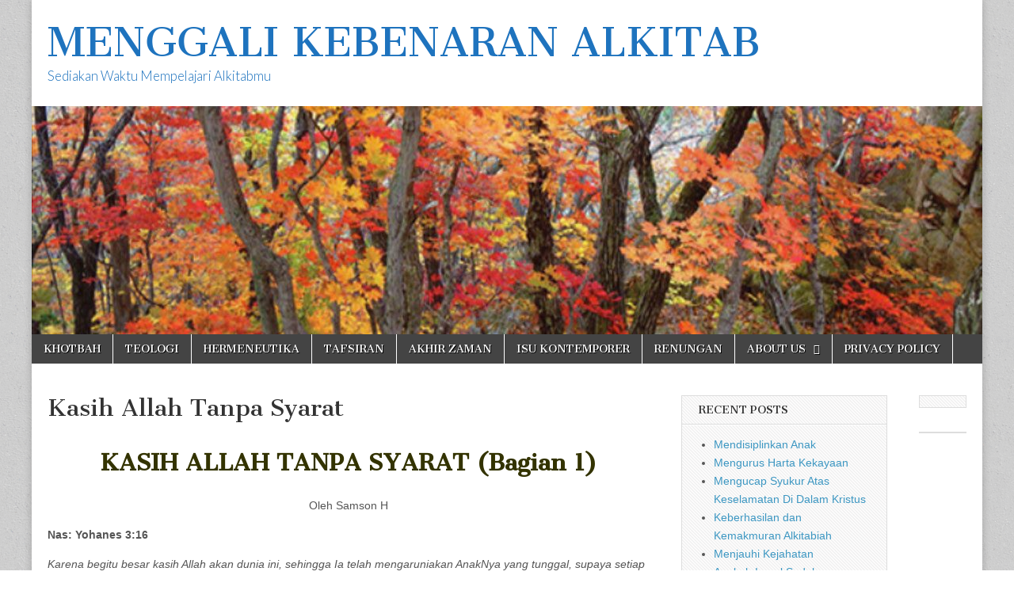

--- FILE ---
content_type: text/html; charset=UTF-8
request_url: http://covenantpremillennialism.com/kasih-allah-tanpa-syarat/
body_size: 12399
content:
<!DOCTYPE html>
<html dir="ltr" lang="en-US" prefix="og: https://ogp.me/ns#">
<head>
	<meta charset="UTF-8" />
	<meta name="viewport" content="width=device-width, initial-scale=1.0" />
	<link rel="profile" href="http://gmpg.org/xfn/11" />
	<link rel="pingback" href="http://covenantpremillennialism.com/xmlrpc.php" />
	<title>KASIH ALLAH TANPA SYARAT | MENGGALI KEBENARAN ALKITAB</title>

		<!-- All in One SEO 4.7.9.1 - aioseo.com -->
	<meta name="description" content="Seberapa besarkah kasih Allah bagi manusia? Temukan jawabannya di sini" />
	<meta name="robots" content="max-image-preview:large" />
	<meta name="author" content="admin"/>
	<link rel="canonical" href="http://covenantpremillennialism.com/kasih-allah-tanpa-syarat/" />
	<meta name="generator" content="All in One SEO (AIOSEO) 4.7.9.1" />
		<meta property="og:locale" content="en_US" />
		<meta property="og:site_name" content="MENGGALI KEBENARAN ALKITAB | Sediakan Waktu Mempelajari Alkitabmu" />
		<meta property="og:type" content="article" />
		<meta property="og:title" content="KASIH ALLAH TANPA SYARAT | MENGGALI KEBENARAN ALKITAB" />
		<meta property="og:description" content="Seberapa besarkah kasih Allah bagi manusia? Temukan jawabannya di sini" />
		<meta property="og:url" content="http://covenantpremillennialism.com/kasih-allah-tanpa-syarat/" />
		<meta property="article:published_time" content="2017-09-30T06:26:39+00:00" />
		<meta property="article:modified_time" content="2022-01-26T05:20:57+00:00" />
		<meta name="twitter:card" content="summary" />
		<meta name="twitter:title" content="KASIH ALLAH TANPA SYARAT | MENGGALI KEBENARAN ALKITAB" />
		<meta name="twitter:description" content="Seberapa besarkah kasih Allah bagi manusia? Temukan jawabannya di sini" />
		<script type="application/ld+json" class="aioseo-schema">
			{"@context":"https:\/\/schema.org","@graph":[{"@type":"Article","@id":"http:\/\/covenantpremillennialism.com\/kasih-allah-tanpa-syarat\/#article","name":"KASIH ALLAH TANPA SYARAT | MENGGALI KEBENARAN ALKITAB","headline":"Kasih Allah Tanpa Syarat","author":{"@id":"http:\/\/covenantpremillennialism.com\/author\/admin\/#author"},"publisher":{"@id":"http:\/\/covenantpremillennialism.com\/#organization"},"datePublished":"2017-09-30T06:26:39+00:00","dateModified":"2022-01-26T05:20:57+00:00","inLanguage":"en-US","mainEntityOfPage":{"@id":"http:\/\/covenantpremillennialism.com\/kasih-allah-tanpa-syarat\/#webpage"},"isPartOf":{"@id":"http:\/\/covenantpremillennialism.com\/kasih-allah-tanpa-syarat\/#webpage"},"articleSection":"RENUNGAN HARIAN, Allah mengasihi dunia, Allah mengasihi orang berdosa, begitu besar kasih Allah, bertobatlah dari dosa, datanglah kepada Yesus, janji-janji Allah, kasih Allah, kasih Allah tanpa syarat, kasih besar Allah, kasih tanpa syarat, kasih Tuhan, membenci dosa, mengasihi Kristus, mengasihi Tuhan, nubuat kedatangan Yesus ke dunia, tinggalkanlah kejahatanmu, Yesus mati di kayu salib"},{"@type":"BreadcrumbList","@id":"http:\/\/covenantpremillennialism.com\/kasih-allah-tanpa-syarat\/#breadcrumblist","itemListElement":[{"@type":"ListItem","@id":"http:\/\/covenantpremillennialism.com\/#listItem","position":1,"name":"Home","item":"http:\/\/covenantpremillennialism.com\/","nextItem":{"@type":"ListItem","@id":"http:\/\/covenantpremillennialism.com\/kasih-allah-tanpa-syarat\/#listItem","name":"Kasih Allah Tanpa Syarat"}},{"@type":"ListItem","@id":"http:\/\/covenantpremillennialism.com\/kasih-allah-tanpa-syarat\/#listItem","position":2,"name":"Kasih Allah Tanpa Syarat","previousItem":{"@type":"ListItem","@id":"http:\/\/covenantpremillennialism.com\/#listItem","name":"Home"}}]},{"@type":"Organization","@id":"http:\/\/covenantpremillennialism.com\/#organization","name":"MENGGALI KEBENARAN ALKITAB","description":"Sediakan Waktu Mempelajari Alkitabmu","url":"http:\/\/covenantpremillennialism.com\/"},{"@type":"Person","@id":"http:\/\/covenantpremillennialism.com\/author\/admin\/#author","url":"http:\/\/covenantpremillennialism.com\/author\/admin\/","name":"admin","image":{"@type":"ImageObject","@id":"http:\/\/covenantpremillennialism.com\/kasih-allah-tanpa-syarat\/#authorImage","url":"http:\/\/0.gravatar.com\/avatar\/6b58588f875fb5bae8a39bf58fcc9edd?s=96&d=mm&r=g","width":96,"height":96,"caption":"admin"}},{"@type":"WebPage","@id":"http:\/\/covenantpremillennialism.com\/kasih-allah-tanpa-syarat\/#webpage","url":"http:\/\/covenantpremillennialism.com\/kasih-allah-tanpa-syarat\/","name":"KASIH ALLAH TANPA SYARAT | MENGGALI KEBENARAN ALKITAB","description":"Seberapa besarkah kasih Allah bagi manusia? Temukan jawabannya di sini","inLanguage":"en-US","isPartOf":{"@id":"http:\/\/covenantpremillennialism.com\/#website"},"breadcrumb":{"@id":"http:\/\/covenantpremillennialism.com\/kasih-allah-tanpa-syarat\/#breadcrumblist"},"author":{"@id":"http:\/\/covenantpremillennialism.com\/author\/admin\/#author"},"creator":{"@id":"http:\/\/covenantpremillennialism.com\/author\/admin\/#author"},"datePublished":"2017-09-30T06:26:39+00:00","dateModified":"2022-01-26T05:20:57+00:00"},{"@type":"WebSite","@id":"http:\/\/covenantpremillennialism.com\/#website","url":"http:\/\/covenantpremillennialism.com\/","name":"MENGGALI KEBENARAN ALKITAB","description":"Sediakan Waktu Mempelajari Alkitabmu","inLanguage":"en-US","publisher":{"@id":"http:\/\/covenantpremillennialism.com\/#organization"}}]}
		</script>
		<!-- All in One SEO -->

<link rel='dns-prefetch' href='//fonts.googleapis.com' />
<link rel="alternate" type="application/rss+xml" title="MENGGALI KEBENARAN ALKITAB &raquo; Feed" href="http://covenantpremillennialism.com/feed/" />
<link rel="alternate" type="application/rss+xml" title="MENGGALI KEBENARAN ALKITAB &raquo; Comments Feed" href="http://covenantpremillennialism.com/comments/feed/" />
<link rel="alternate" type="application/rss+xml" title="MENGGALI KEBENARAN ALKITAB &raquo; Kasih Allah Tanpa Syarat Comments Feed" href="http://covenantpremillennialism.com/kasih-allah-tanpa-syarat/feed/" />
<script type="text/javascript">
/* <![CDATA[ */
window._wpemojiSettings = {"baseUrl":"https:\/\/s.w.org\/images\/core\/emoji\/15.0.3\/72x72\/","ext":".png","svgUrl":"https:\/\/s.w.org\/images\/core\/emoji\/15.0.3\/svg\/","svgExt":".svg","source":{"concatemoji":"http:\/\/covenantpremillennialism.com\/wp-includes\/js\/wp-emoji-release.min.js?ver=6.5.7"}};
/*! This file is auto-generated */
!function(i,n){var o,s,e;function c(e){try{var t={supportTests:e,timestamp:(new Date).valueOf()};sessionStorage.setItem(o,JSON.stringify(t))}catch(e){}}function p(e,t,n){e.clearRect(0,0,e.canvas.width,e.canvas.height),e.fillText(t,0,0);var t=new Uint32Array(e.getImageData(0,0,e.canvas.width,e.canvas.height).data),r=(e.clearRect(0,0,e.canvas.width,e.canvas.height),e.fillText(n,0,0),new Uint32Array(e.getImageData(0,0,e.canvas.width,e.canvas.height).data));return t.every(function(e,t){return e===r[t]})}function u(e,t,n){switch(t){case"flag":return n(e,"\ud83c\udff3\ufe0f\u200d\u26a7\ufe0f","\ud83c\udff3\ufe0f\u200b\u26a7\ufe0f")?!1:!n(e,"\ud83c\uddfa\ud83c\uddf3","\ud83c\uddfa\u200b\ud83c\uddf3")&&!n(e,"\ud83c\udff4\udb40\udc67\udb40\udc62\udb40\udc65\udb40\udc6e\udb40\udc67\udb40\udc7f","\ud83c\udff4\u200b\udb40\udc67\u200b\udb40\udc62\u200b\udb40\udc65\u200b\udb40\udc6e\u200b\udb40\udc67\u200b\udb40\udc7f");case"emoji":return!n(e,"\ud83d\udc26\u200d\u2b1b","\ud83d\udc26\u200b\u2b1b")}return!1}function f(e,t,n){var r="undefined"!=typeof WorkerGlobalScope&&self instanceof WorkerGlobalScope?new OffscreenCanvas(300,150):i.createElement("canvas"),a=r.getContext("2d",{willReadFrequently:!0}),o=(a.textBaseline="top",a.font="600 32px Arial",{});return e.forEach(function(e){o[e]=t(a,e,n)}),o}function t(e){var t=i.createElement("script");t.src=e,t.defer=!0,i.head.appendChild(t)}"undefined"!=typeof Promise&&(o="wpEmojiSettingsSupports",s=["flag","emoji"],n.supports={everything:!0,everythingExceptFlag:!0},e=new Promise(function(e){i.addEventListener("DOMContentLoaded",e,{once:!0})}),new Promise(function(t){var n=function(){try{var e=JSON.parse(sessionStorage.getItem(o));if("object"==typeof e&&"number"==typeof e.timestamp&&(new Date).valueOf()<e.timestamp+604800&&"object"==typeof e.supportTests)return e.supportTests}catch(e){}return null}();if(!n){if("undefined"!=typeof Worker&&"undefined"!=typeof OffscreenCanvas&&"undefined"!=typeof URL&&URL.createObjectURL&&"undefined"!=typeof Blob)try{var e="postMessage("+f.toString()+"("+[JSON.stringify(s),u.toString(),p.toString()].join(",")+"));",r=new Blob([e],{type:"text/javascript"}),a=new Worker(URL.createObjectURL(r),{name:"wpTestEmojiSupports"});return void(a.onmessage=function(e){c(n=e.data),a.terminate(),t(n)})}catch(e){}c(n=f(s,u,p))}t(n)}).then(function(e){for(var t in e)n.supports[t]=e[t],n.supports.everything=n.supports.everything&&n.supports[t],"flag"!==t&&(n.supports.everythingExceptFlag=n.supports.everythingExceptFlag&&n.supports[t]);n.supports.everythingExceptFlag=n.supports.everythingExceptFlag&&!n.supports.flag,n.DOMReady=!1,n.readyCallback=function(){n.DOMReady=!0}}).then(function(){return e}).then(function(){var e;n.supports.everything||(n.readyCallback(),(e=n.source||{}).concatemoji?t(e.concatemoji):e.wpemoji&&e.twemoji&&(t(e.twemoji),t(e.wpemoji)))}))}((window,document),window._wpemojiSettings);
/* ]]> */
</script>
<style id='wp-emoji-styles-inline-css' type='text/css'>

	img.wp-smiley, img.emoji {
		display: inline !important;
		border: none !important;
		box-shadow: none !important;
		height: 1em !important;
		width: 1em !important;
		margin: 0 0.07em !important;
		vertical-align: -0.1em !important;
		background: none !important;
		padding: 0 !important;
	}
</style>
<link rel='stylesheet' id='wp-block-library-css' href='http://covenantpremillennialism.com/wp-includes/css/dist/block-library/style.min.css?ver=6.5.7' type='text/css' media='all' />
<style id='classic-theme-styles-inline-css' type='text/css'>
/*! This file is auto-generated */
.wp-block-button__link{color:#fff;background-color:#32373c;border-radius:9999px;box-shadow:none;text-decoration:none;padding:calc(.667em + 2px) calc(1.333em + 2px);font-size:1.125em}.wp-block-file__button{background:#32373c;color:#fff;text-decoration:none}
</style>
<style id='global-styles-inline-css' type='text/css'>
body{--wp--preset--color--black: #000000;--wp--preset--color--cyan-bluish-gray: #abb8c3;--wp--preset--color--white: #ffffff;--wp--preset--color--pale-pink: #f78da7;--wp--preset--color--vivid-red: #cf2e2e;--wp--preset--color--luminous-vivid-orange: #ff6900;--wp--preset--color--luminous-vivid-amber: #fcb900;--wp--preset--color--light-green-cyan: #7bdcb5;--wp--preset--color--vivid-green-cyan: #00d084;--wp--preset--color--pale-cyan-blue: #8ed1fc;--wp--preset--color--vivid-cyan-blue: #0693e3;--wp--preset--color--vivid-purple: #9b51e0;--wp--preset--gradient--vivid-cyan-blue-to-vivid-purple: linear-gradient(135deg,rgba(6,147,227,1) 0%,rgb(155,81,224) 100%);--wp--preset--gradient--light-green-cyan-to-vivid-green-cyan: linear-gradient(135deg,rgb(122,220,180) 0%,rgb(0,208,130) 100%);--wp--preset--gradient--luminous-vivid-amber-to-luminous-vivid-orange: linear-gradient(135deg,rgba(252,185,0,1) 0%,rgba(255,105,0,1) 100%);--wp--preset--gradient--luminous-vivid-orange-to-vivid-red: linear-gradient(135deg,rgba(255,105,0,1) 0%,rgb(207,46,46) 100%);--wp--preset--gradient--very-light-gray-to-cyan-bluish-gray: linear-gradient(135deg,rgb(238,238,238) 0%,rgb(169,184,195) 100%);--wp--preset--gradient--cool-to-warm-spectrum: linear-gradient(135deg,rgb(74,234,220) 0%,rgb(151,120,209) 20%,rgb(207,42,186) 40%,rgb(238,44,130) 60%,rgb(251,105,98) 80%,rgb(254,248,76) 100%);--wp--preset--gradient--blush-light-purple: linear-gradient(135deg,rgb(255,206,236) 0%,rgb(152,150,240) 100%);--wp--preset--gradient--blush-bordeaux: linear-gradient(135deg,rgb(254,205,165) 0%,rgb(254,45,45) 50%,rgb(107,0,62) 100%);--wp--preset--gradient--luminous-dusk: linear-gradient(135deg,rgb(255,203,112) 0%,rgb(199,81,192) 50%,rgb(65,88,208) 100%);--wp--preset--gradient--pale-ocean: linear-gradient(135deg,rgb(255,245,203) 0%,rgb(182,227,212) 50%,rgb(51,167,181) 100%);--wp--preset--gradient--electric-grass: linear-gradient(135deg,rgb(202,248,128) 0%,rgb(113,206,126) 100%);--wp--preset--gradient--midnight: linear-gradient(135deg,rgb(2,3,129) 0%,rgb(40,116,252) 100%);--wp--preset--font-size--small: 13px;--wp--preset--font-size--medium: 20px;--wp--preset--font-size--large: 36px;--wp--preset--font-size--x-large: 42px;--wp--preset--spacing--20: 0.44rem;--wp--preset--spacing--30: 0.67rem;--wp--preset--spacing--40: 1rem;--wp--preset--spacing--50: 1.5rem;--wp--preset--spacing--60: 2.25rem;--wp--preset--spacing--70: 3.38rem;--wp--preset--spacing--80: 5.06rem;--wp--preset--shadow--natural: 6px 6px 9px rgba(0, 0, 0, 0.2);--wp--preset--shadow--deep: 12px 12px 50px rgba(0, 0, 0, 0.4);--wp--preset--shadow--sharp: 6px 6px 0px rgba(0, 0, 0, 0.2);--wp--preset--shadow--outlined: 6px 6px 0px -3px rgba(255, 255, 255, 1), 6px 6px rgba(0, 0, 0, 1);--wp--preset--shadow--crisp: 6px 6px 0px rgba(0, 0, 0, 1);}:where(.is-layout-flex){gap: 0.5em;}:where(.is-layout-grid){gap: 0.5em;}body .is-layout-flex{display: flex;}body .is-layout-flex{flex-wrap: wrap;align-items: center;}body .is-layout-flex > *{margin: 0;}body .is-layout-grid{display: grid;}body .is-layout-grid > *{margin: 0;}:where(.wp-block-columns.is-layout-flex){gap: 2em;}:where(.wp-block-columns.is-layout-grid){gap: 2em;}:where(.wp-block-post-template.is-layout-flex){gap: 1.25em;}:where(.wp-block-post-template.is-layout-grid){gap: 1.25em;}.has-black-color{color: var(--wp--preset--color--black) !important;}.has-cyan-bluish-gray-color{color: var(--wp--preset--color--cyan-bluish-gray) !important;}.has-white-color{color: var(--wp--preset--color--white) !important;}.has-pale-pink-color{color: var(--wp--preset--color--pale-pink) !important;}.has-vivid-red-color{color: var(--wp--preset--color--vivid-red) !important;}.has-luminous-vivid-orange-color{color: var(--wp--preset--color--luminous-vivid-orange) !important;}.has-luminous-vivid-amber-color{color: var(--wp--preset--color--luminous-vivid-amber) !important;}.has-light-green-cyan-color{color: var(--wp--preset--color--light-green-cyan) !important;}.has-vivid-green-cyan-color{color: var(--wp--preset--color--vivid-green-cyan) !important;}.has-pale-cyan-blue-color{color: var(--wp--preset--color--pale-cyan-blue) !important;}.has-vivid-cyan-blue-color{color: var(--wp--preset--color--vivid-cyan-blue) !important;}.has-vivid-purple-color{color: var(--wp--preset--color--vivid-purple) !important;}.has-black-background-color{background-color: var(--wp--preset--color--black) !important;}.has-cyan-bluish-gray-background-color{background-color: var(--wp--preset--color--cyan-bluish-gray) !important;}.has-white-background-color{background-color: var(--wp--preset--color--white) !important;}.has-pale-pink-background-color{background-color: var(--wp--preset--color--pale-pink) !important;}.has-vivid-red-background-color{background-color: var(--wp--preset--color--vivid-red) !important;}.has-luminous-vivid-orange-background-color{background-color: var(--wp--preset--color--luminous-vivid-orange) !important;}.has-luminous-vivid-amber-background-color{background-color: var(--wp--preset--color--luminous-vivid-amber) !important;}.has-light-green-cyan-background-color{background-color: var(--wp--preset--color--light-green-cyan) !important;}.has-vivid-green-cyan-background-color{background-color: var(--wp--preset--color--vivid-green-cyan) !important;}.has-pale-cyan-blue-background-color{background-color: var(--wp--preset--color--pale-cyan-blue) !important;}.has-vivid-cyan-blue-background-color{background-color: var(--wp--preset--color--vivid-cyan-blue) !important;}.has-vivid-purple-background-color{background-color: var(--wp--preset--color--vivid-purple) !important;}.has-black-border-color{border-color: var(--wp--preset--color--black) !important;}.has-cyan-bluish-gray-border-color{border-color: var(--wp--preset--color--cyan-bluish-gray) !important;}.has-white-border-color{border-color: var(--wp--preset--color--white) !important;}.has-pale-pink-border-color{border-color: var(--wp--preset--color--pale-pink) !important;}.has-vivid-red-border-color{border-color: var(--wp--preset--color--vivid-red) !important;}.has-luminous-vivid-orange-border-color{border-color: var(--wp--preset--color--luminous-vivid-orange) !important;}.has-luminous-vivid-amber-border-color{border-color: var(--wp--preset--color--luminous-vivid-amber) !important;}.has-light-green-cyan-border-color{border-color: var(--wp--preset--color--light-green-cyan) !important;}.has-vivid-green-cyan-border-color{border-color: var(--wp--preset--color--vivid-green-cyan) !important;}.has-pale-cyan-blue-border-color{border-color: var(--wp--preset--color--pale-cyan-blue) !important;}.has-vivid-cyan-blue-border-color{border-color: var(--wp--preset--color--vivid-cyan-blue) !important;}.has-vivid-purple-border-color{border-color: var(--wp--preset--color--vivid-purple) !important;}.has-vivid-cyan-blue-to-vivid-purple-gradient-background{background: var(--wp--preset--gradient--vivid-cyan-blue-to-vivid-purple) !important;}.has-light-green-cyan-to-vivid-green-cyan-gradient-background{background: var(--wp--preset--gradient--light-green-cyan-to-vivid-green-cyan) !important;}.has-luminous-vivid-amber-to-luminous-vivid-orange-gradient-background{background: var(--wp--preset--gradient--luminous-vivid-amber-to-luminous-vivid-orange) !important;}.has-luminous-vivid-orange-to-vivid-red-gradient-background{background: var(--wp--preset--gradient--luminous-vivid-orange-to-vivid-red) !important;}.has-very-light-gray-to-cyan-bluish-gray-gradient-background{background: var(--wp--preset--gradient--very-light-gray-to-cyan-bluish-gray) !important;}.has-cool-to-warm-spectrum-gradient-background{background: var(--wp--preset--gradient--cool-to-warm-spectrum) !important;}.has-blush-light-purple-gradient-background{background: var(--wp--preset--gradient--blush-light-purple) !important;}.has-blush-bordeaux-gradient-background{background: var(--wp--preset--gradient--blush-bordeaux) !important;}.has-luminous-dusk-gradient-background{background: var(--wp--preset--gradient--luminous-dusk) !important;}.has-pale-ocean-gradient-background{background: var(--wp--preset--gradient--pale-ocean) !important;}.has-electric-grass-gradient-background{background: var(--wp--preset--gradient--electric-grass) !important;}.has-midnight-gradient-background{background: var(--wp--preset--gradient--midnight) !important;}.has-small-font-size{font-size: var(--wp--preset--font-size--small) !important;}.has-medium-font-size{font-size: var(--wp--preset--font-size--medium) !important;}.has-large-font-size{font-size: var(--wp--preset--font-size--large) !important;}.has-x-large-font-size{font-size: var(--wp--preset--font-size--x-large) !important;}
.wp-block-navigation a:where(:not(.wp-element-button)){color: inherit;}
:where(.wp-block-post-template.is-layout-flex){gap: 1.25em;}:where(.wp-block-post-template.is-layout-grid){gap: 1.25em;}
:where(.wp-block-columns.is-layout-flex){gap: 2em;}:where(.wp-block-columns.is-layout-grid){gap: 2em;}
.wp-block-pullquote{font-size: 1.5em;line-height: 1.6;}
</style>
<link rel='stylesheet' id='google_fonts-css' href='//fonts.googleapis.com/css?family=Cantata+One|Lato:300,700' type='text/css' media='all' />
<link rel='stylesheet' id='theme_stylesheet-css' href='http://covenantpremillennialism.com/wp-content/themes/magazine-basic/style.css?ver=6.5.7' type='text/css' media='all' />
<link rel='stylesheet' id='font_awesome-css' href='http://covenantpremillennialism.com/wp-content/themes/magazine-basic/library/css/font-awesome.css?ver=4.7.0' type='text/css' media='all' />
<style id='akismet-widget-style-inline-css' type='text/css'>

			.a-stats {
				--akismet-color-mid-green: #357b49;
				--akismet-color-white: #fff;
				--akismet-color-light-grey: #f6f7f7;

				max-width: 350px;
				width: auto;
			}

			.a-stats * {
				all: unset;
				box-sizing: border-box;
			}

			.a-stats strong {
				font-weight: 600;
			}

			.a-stats a.a-stats__link,
			.a-stats a.a-stats__link:visited,
			.a-stats a.a-stats__link:active {
				background: var(--akismet-color-mid-green);
				border: none;
				box-shadow: none;
				border-radius: 8px;
				color: var(--akismet-color-white);
				cursor: pointer;
				display: block;
				font-family: -apple-system, BlinkMacSystemFont, 'Segoe UI', 'Roboto', 'Oxygen-Sans', 'Ubuntu', 'Cantarell', 'Helvetica Neue', sans-serif;
				font-weight: 500;
				padding: 12px;
				text-align: center;
				text-decoration: none;
				transition: all 0.2s ease;
			}

			/* Extra specificity to deal with TwentyTwentyOne focus style */
			.widget .a-stats a.a-stats__link:focus {
				background: var(--akismet-color-mid-green);
				color: var(--akismet-color-white);
				text-decoration: none;
			}

			.a-stats a.a-stats__link:hover {
				filter: brightness(110%);
				box-shadow: 0 4px 12px rgba(0, 0, 0, 0.06), 0 0 2px rgba(0, 0, 0, 0.16);
			}

			.a-stats .count {
				color: var(--akismet-color-white);
				display: block;
				font-size: 1.5em;
				line-height: 1.4;
				padding: 0 13px;
				white-space: nowrap;
			}
		
</style>
<script type="text/javascript" src="http://covenantpremillennialism.com/wp-includes/js/jquery/jquery.min.js?ver=3.7.1" id="jquery-core-js"></script>
<script type="text/javascript" src="http://covenantpremillennialism.com/wp-includes/js/jquery/jquery-migrate.min.js?ver=3.4.1" id="jquery-migrate-js"></script>
<link rel="https://api.w.org/" href="http://covenantpremillennialism.com/wp-json/" /><link rel="alternate" type="application/json" href="http://covenantpremillennialism.com/wp-json/wp/v2/posts/189" /><link rel="EditURI" type="application/rsd+xml" title="RSD" href="http://covenantpremillennialism.com/xmlrpc.php?rsd" />
<meta name="generator" content="WordPress 6.5.7" />
<link rel='shortlink' href='http://covenantpremillennialism.com/?p=189' />
<link rel="alternate" type="application/json+oembed" href="http://covenantpremillennialism.com/wp-json/oembed/1.0/embed?url=http%3A%2F%2Fcovenantpremillennialism.com%2Fkasih-allah-tanpa-syarat%2F" />
<link rel="alternate" type="text/xml+oembed" href="http://covenantpremillennialism.com/wp-json/oembed/1.0/embed?url=http%3A%2F%2Fcovenantpremillennialism.com%2Fkasih-allah-tanpa-syarat%2F&#038;format=xml" />
<style>
#site-title a,#site-description{color:#1e73be !important}
#page{background-color:#ffffff}
.entry-meta a,.entry-content a,.widget a{color:#3D97C2}
</style>
	<style type="text/css" id="custom-background-css">
body.custom-background { background-color: #ffffff; background-image: url("http://covenantpremillennialism.com/wp-content/themes/magazine-basic/library/images/solid.png"); background-position: left top; background-size: auto; background-repeat: repeat; background-attachment: scroll; }
</style>
	<link rel="icon" href="http://covenantpremillennialism.com/wp-content/uploads/2017/09/cropped-bibles-e1505359135679-32x32.png" sizes="32x32" />
<link rel="icon" href="http://covenantpremillennialism.com/wp-content/uploads/2017/09/cropped-bibles-e1505359135679-192x192.png" sizes="192x192" />
<link rel="apple-touch-icon" href="http://covenantpremillennialism.com/wp-content/uploads/2017/09/cropped-bibles-e1505359135679-180x180.png" />
<meta name="msapplication-TileImage" content="http://covenantpremillennialism.com/wp-content/uploads/2017/09/cropped-bibles-e1505359135679-270x270.png" />
	
	<script async src="https://pagead2.googlesyndication.com/pagead/js/adsbygoogle.js?client=ca-pub-7572623445695552"
     crossorigin="anonymous"></script>
</head>

<body class="post-template-default single single-post postid-189 single-format-standard custom-background">
	<div id="page" class="grid  ">
		<header id="header" class="row" role="banner">
			<div class="c12">
				<div id="mobile-menu">
					<a href="#" class="left-menu"><i class="fa fa-reorder"></i></a>
					<a href="#"><i class="fa fa-search"></i></a>
				</div>
				<div id="drop-down-search"><form role="search" method="get" class="search-form" action="http://covenantpremillennialism.com/">
				<label>
					<span class="screen-reader-text">Search for:</span>
					<input type="search" class="search-field" placeholder="Search &hellip;" value="" name="s" />
				</label>
				<input type="submit" class="search-submit" value="Search" />
			</form></div>

								<div class="title-logo-wrapper fl">
										<div class="header-group">
												<div id="site-title"><a href="http://covenantpremillennialism.com" title="MENGGALI KEBENARAN ALKITAB" rel="home">MENGGALI KEBENARAN ALKITAB</a></div>
						<div id="site-description">Sediakan Waktu Mempelajari Alkitabmu</div>					</div>
				</div>

									<a href="http://covenantpremillennialism.com" title="MENGGALI KEBENARAN ALKITAB" rel="home"><img id="header-img" src="http://covenantpremillennialism.com/wp-content/uploads/2017/09/cropped-header-1.jpg" width="1200" height="288" alt="" /></a>
					
				<div id="nav-wrapper">
					<div class="nav-content">
						<nav id="site-navigation" class="menus clearfix" role="navigation">
							<h3 class="screen-reader-text">Main menu</h3>
							<a class="screen-reader-text" href="#primary" title="Skip to content">Skip to content</a>
							<div id="main-menu" class="menu-menu-utama-container"><ul id="menu-menu-utama" class="menu"><li id="menu-item-110" class="menu-item menu-item-type-taxonomy menu-item-object-category menu-item-110"><a href="http://covenantpremillennialism.com/category/khotbah/">KHOTBAH</a>
<li id="menu-item-109" class="menu-item menu-item-type-taxonomy menu-item-object-category menu-item-109"><a href="http://covenantpremillennialism.com/category/teologi/">TEOLOGI</a>
<li id="menu-item-113" class="menu-item menu-item-type-taxonomy menu-item-object-category menu-item-113"><a href="http://covenantpremillennialism.com/category/hermeneutika/">HERMENEUTIKA</a>
<li id="menu-item-112" class="menu-item menu-item-type-taxonomy menu-item-object-category menu-item-112"><a href="http://covenantpremillennialism.com/category/tafsiran/">TAFSIRAN</a>
<li id="menu-item-114" class="menu-item menu-item-type-taxonomy menu-item-object-category menu-item-114"><a href="http://covenantpremillennialism.com/category/akhir-zaman/">AKHIR ZAMAN</a>
<li id="menu-item-108" class="menu-item menu-item-type-taxonomy menu-item-object-category menu-item-108"><a href="http://covenantpremillennialism.com/category/isu-kontemporer/">ISU KONTEMPORER</a>
<li id="menu-item-111" class="menu-item menu-item-type-taxonomy menu-item-object-category current-post-ancestor current-menu-parent current-post-parent menu-item-111"><a href="http://covenantpremillennialism.com/category/renungan/">RENUNGAN</a>
<li id="menu-item-115" class="menu-item menu-item-type-post_type menu-item-object-page menu-item-has-children sub-menu-parent menu-item-115"><a href="http://covenantpremillennialism.com/about-us/">ABOUT US</a>
<ul class="sub-menu">
	<li id="menu-item-149" class="menu-item menu-item-type-post_type menu-item-object-page menu-item-149"><a href="http://covenantpremillennialism.com/contact-us/">Contact Us</a>
</ul>

<li id="menu-item-244" class="menu-item menu-item-type-post_type menu-item-object-page menu-item-244"><a href="http://covenantpremillennialism.com/privacy-policy/">PRIVACY POLICY</a>
</ul></div>						</nav><!-- #site-navigation -->

											</div>
				</div>

			</div><!-- .c12 -->
		</header><!-- #header.row -->

		<div id="main" class="row">
	<div id="primary" class="c8" role="main">
			<article id="post-189" class="post-189 post type-post status-publish format-standard hentry category-renungan tag-allah-mengasihi-dunia tag-allah-mengasihi-orang-berdosa tag-begitu-besar-kasih-allah tag-bertobatlah-dari-dosa tag-datanglah-kepada-yesus tag-janji-janji-allah tag-kasih-allah tag-kasih-allah-tanpa-syarat tag-kasih-besar-allah tag-kasih-tanpa-syarat tag-kasih-tuhan tag-membenci-dosa tag-mengasihi-kristus tag-mengasihi-tuhan tag-nubuat-kedatangan-yesus-ke-dunia tag-tinggalkanlah-kejahatanmu tag-yesus-mati-di-kayu-salib">

	    <header>
    <h1 class="entry-title">Kasih Allah Tanpa Syarat</h1>
    <div class="entry-meta">
            </div>
</header>

	    <div class="entry-content">
		    <h1 style="text-align: center;"><span style="color: #333300;"><strong>KASIH ALLAH TANPA SYARAT (Bagian 1)</strong></span></h1>
<p style="text-align: center;">Oleh Samson H</p>
<p><strong>Nas: Yohanes 3:16</strong></p>
<p><em>Karena begitu besar kasih Allah akan dunia ini, sehingga Ia telah mengaruniakan AnakNya yang tunggal, supaya setiap orang yang percaya kepada-Nya tidak binasa, melainkan beroleh hidup yang kekal.</em></p>
<p>Jika engkau mengasihi seseorang seperti orangtua, isteri, suami, anak atau siapapun, bagaimanakah engkau mengekspresikan kasihmu kepadanya? Apa yang engkau lakukan untuk membuktikan kasihmu? Mungkin engkau berpikir akan memberikan suatu hadiah atau memenuhi kebutuhan dan menjaga serta merawatnya. Jika engkau mengambil keputusan seperti itu, itu sangat baik. Tak ada yang salah dengan semua itu karena itu sangat menyenangkan dan membanggakan, dan lazim dilakukan semua orang.</p>
<p>Bagaimana jikalau orang itu dalam bahaya, dan diperhadapkan dengan kematian, apa yang engkau harus lakukan sebagai bukti kasihmu kepadanya? Mungkin engkau akan berkata, “<em>Saya akan melakukan semampuku untuk menyelamatkannya. Jika sedang sakit, saya akan membawanya berobat ke rumah sakit terhebat.</em>” Sama seperti yang dilakukan semua orang, engkau pasti ingin melakukan yang terbaik bagi orang yang dikasihi, apalagi orang itu baik dan selalu hadir mengulurkan tangan di saat engkau mengalami kesulitan. Tetapi jikalau orang itu jahat, dan telah berbuat buruk dan kejam kepadamu, engkau akan berpikir berulang kali untuk membantunya. Sekalipun ia sanak saudara atau anggota keluargamu, engkau bisa saja berpikir bahwa ia pantas mendapatkan pelajaran agar berubah dan menyadari kesalahan dan kejahatannya.</p>
<p>Ayat di atas memberitahukan bahwa TUHAN Pencipta langit dan bumi mempertunjukkan kasihNya kepada manusia berdosa yang sudah sepantasnya dihukum dan dibinasakan. Manusia tidak pernah melakukan satu hal pun yang bisa menyenangkan TUHAN. Itulah sebabnya manusia yang belum bertobat dikenal sebagai musuh Allah karena tabiat berdosa yang dimiliki dan selalu menentang TUHAN. Kesukaannya adalah hal-hal yang dibenci TUHAN. Segala perbuatan, tindakan dan pikiran, semuanya merupakan hal yang menjijikkan di hadapan TUHAN. Manusia bersukacita, bergembira dan berpesta pora ketika melakukan dosa, kejahatan dan keburukan. Tawa dan canda mereka tidak terlepas dari dosa dan hawa nafsu.  Manusia senang dan merasa bangga ketika membodohi dan menipu orang lain. Mereka menyombongkan diri ketika bisa memperdaya dan berlaku buruk kepada orang lain. Tiada kebaikan yang terpancar dari pandangan matanya, dan tiada belas kasihan kepada siapapun, karena mereka hanya memikirkan keuntungannya sendiri. Mereka mencari kesempatan, mangsa dan memperdaya orang-orang lemah dan tidak berpengalaman.</p>
<p>Tetapi, meskipun TUHAN mengetahui semua keburukan dan kejahatan manusia, Ia masih tetap membuat rencana agung dan mempertunjukkan kasihNya untuk menyelamatkan manusia berdosa. Ia tidak ingin satu orangpun binasa karena Ia mengasihi manusia.</p>
<p style="padding-left: 30px;"><sup>“9</sup>Dalam hal inilah kasih Allah dinyatakan di tengah-tengah kita, yaitu bahwa Allah telah mengutus Anak-Nya yang tunggal ke dalam dunia, supaya kita hidup oleh-Nya. <sup>10</sup>Inilah kasih itu: Bukan kita yang telah mengasihi Allah, tetapi Allah yang telah mengasihi kita dan yang telah mengutus Anak-Nya sebagai pendamaian bagi dosa-dosa kita” (1 Yohanes 4:9-10).</p>
<p>Ia tahu segala isi hati manusia. Bahkan Ia tahu segala rencana busuk manusia sebelum melakukan perbuatan itu. Namun TUHAN ingin menyelamatkannya. Inilah kasih yang tanpa syarat, kasih yang tidak didasarkan atas perbuatan manusia. Ia mengirimkan AnakNya yang Tunggal sebagai Juruselamat manusia (1 Yohanes 5:11).</p>
<p style="padding-left: 30px;"><sup>11</sup>Dan inilah kesaksian itu: Allah telah mengaruniakan hidup yang kekal kepada kita dan hidup itu ada di dalam Anak-Nya. <sup>12</sup>Barangsiapa memiliki Anak, ia memiliki hidup; barangsiapa tidak memiliki Anak, ia tidak memiliki hidup. <sup>13</sup>Semuanya itu kutuliskan kepada kamu, supaya kamu yang percaya kepada nama Anak Allah, tahu, bahwa kamu memiliki hidup yang kekal (1 Yohanes 5:11-13).</p>
<p>Yesus menjadi perwakilan manusia yang menanggung segala dosa-dosa mereka. Namun demikian tidak secara otomatis manusia memperoleh pengampunan dosa, karena Tuhan memerintahkan orang berdosa untuk percaya kepada Yesus Kristus, Anak Allah yang mati di kayu salib untuk menebus dosa-dosa manusia.</p>
<p>Allah sendiri memberitahukan rencanaNya kepada Adam dan Hawa, “Aku akan mengadakan permusuhan antara engkau dan perempuan ini, antara keturunanmu dan keturunannya; keturunannya akan meremukkan kepalamu, dan engkau akan meremukkan tumitnya” (Kejadian 3:15). Inilah nubuat dan janji Allah akan kedatangan Yesus Krisus ke dunia ini dalam menebus manusia berdosa.</p>
<p>Allah juga memberitahukan rencana itu kepada Abraham sebagai kelanjutan dan perwujudan yang lebih rinci dan jelas tentang kedatangan Yesus Krisus yang adalah Mesias dan Juruselamat, “<sup>1</sup>Berfirmanlah TUHAN kepada Abram: &#8220;Pergilah dari negerimu dan dari sanak saudaramu dan dari rumah bapamu ini ke negeri yang akan Kutunjukkan kepadamu; <sup>2</sup>Aku akan membuat engkau menjadi bangsa yang besar, dan memberkati engkau serta membuat namamu masyhur; dan engkau akan menjadi berkat. <sup>3</sup>Aku akan memberkati orang-orang yang memberkati engkau, dan mengutuk orang-orang yang mengutuk engkau, dan olehmu semua kaum di muka bumi akan mendapat berkat” (Kejadian 12:1-3), dan kepada umat Israel serta para nabi. Semua ini mempertunjukkan bahwa Allah sungguh mengasihi manusia dan tidak menginginkan seorangpun binasa, “Tuhan tidak lalai menepati janji-Nya, sekalipun ada orang yang menganggapnya sebagai kelalaian, tetapi Ia sabar terhadap kamu, karena Ia menghendaki supaya jangan ada yang binasa, melainkan supaya semua orang berbalik dan bertobat” (2 Petrus 3:9). Ia ingin manusia memiliki hidup kekal, dan terlepas dari hukuman kekal.</p>
<p>Jadi Yohanes 3:16 sering disebut para teolog sebagai inti keseluruhan Alkitab karena deklarasi Allah Bapa tentang anakNya yang datang ke dunia, menjelma menjadi Manusia agar manusia berdosa dapat diselamatkan dan beroleh hidup kekal. Inilah bukti kasih besar Allah, “<em>karena begitu besar kasih Allah.</em>” Jika Tuhan tidak mengasih manusia berdosa maka Ia bisa saja membiarkan manusia mati binasa. Ia tidak perlu menjanjikan jalan keselamaatan bagi manusia. Namun Tuhan, sungguh memiliki kasih yang besar bahkan tidak menginginkan satupun untuk binasa. Maka Tuhan memiliki orang-orang tertentu untuk menjadi hamba-hamba Tuhan agar mereka memberitakan Injil keselaamatan kepada semaua orang di seluruh penjuru dunia. Mereka inilah yang memiliki beban dan tugas untuk penyebarluasan Injil. Mereka berkhotbah dan memberitakan Injil kepada siapa saja karena itulah perintah Tuhan. Terkecuali Injil diberitakan maka tak satupun yang akan percaya kepada Yesus Kristus. Paulus berkata demikian,</p>
<p style="padding-left: 30px;">Jadi, iman timbul dari pendengaran, dan pendengaran oleh firman Kristus (Roma 10:17)</p>
<p style="padding-left: 30px;">Sebab aku mempunyai keyakinan yang kokoh dalam Injil, karena Injil adalah kekuatan Allah yang menyelamatkan setiap orang yang percaya, pertama-tama orang Yahudi, tetapi juga orang Yunani (Roma 1:16).</p>
<p>Sudahkah engkau merasakan betapa besar kasih Allah bagimu? Sudahkah engkau terlepas dari ikatan dosa dan kejahatan yang menjadi kesukaanmu? Sadarkah engkau bahwa dulunya engkau musuh Allah dan pelaku kejahatan, tetapi sekarang engkau menjadi anak-anak Allah dan sahabat Yesus karena engkau menerimaNya sebagai Tuhan dan Juselamatmu? Yakinkah engkau bahwa engkau tidak akan binasa karena sudah percaya pada Yesus Kristus?<em><br />
</em></p>
	    </div><!-- .entry-content -->

	        <footer class="entry">
	    <p class="tags">Tags: <a href="http://covenantpremillennialism.com/tag/allah-mengasihi-dunia/" rel="tag">Allah mengasihi dunia</a> <a href="http://covenantpremillennialism.com/tag/allah-mengasihi-orang-berdosa/" rel="tag">Allah mengasihi orang berdosa</a> <a href="http://covenantpremillennialism.com/tag/begitu-besar-kasih-allah/" rel="tag">begitu besar kasih Allah</a> <a href="http://covenantpremillennialism.com/tag/bertobatlah-dari-dosa/" rel="tag">bertobatlah dari dosa</a> <a href="http://covenantpremillennialism.com/tag/datanglah-kepada-yesus/" rel="tag">datanglah kepada Yesus</a> <a href="http://covenantpremillennialism.com/tag/janji-janji-allah/" rel="tag">janji-janji Allah</a> <a href="http://covenantpremillennialism.com/tag/kasih-allah/" rel="tag">kasih Allah</a> <a href="http://covenantpremillennialism.com/tag/kasih-allah-tanpa-syarat/" rel="tag">kasih Allah tanpa syarat</a> <a href="http://covenantpremillennialism.com/tag/kasih-besar-allah/" rel="tag">kasih besar Allah</a> <a href="http://covenantpremillennialism.com/tag/kasih-tanpa-syarat/" rel="tag">kasih tanpa syarat</a> <a href="http://covenantpremillennialism.com/tag/kasih-tuhan/" rel="tag">kasih Tuhan</a> <a href="http://covenantpremillennialism.com/tag/membenci-dosa/" rel="tag">membenci dosa</a> <a href="http://covenantpremillennialism.com/tag/mengasihi-kristus/" rel="tag">mengasihi Kristus</a> <a href="http://covenantpremillennialism.com/tag/mengasihi-tuhan/" rel="tag">mengasihi Tuhan</a> <a href="http://covenantpremillennialism.com/tag/nubuat-kedatangan-yesus-ke-dunia/" rel="tag">nubuat kedatangan Yesus ke dunia</a> <a href="http://covenantpremillennialism.com/tag/tinggalkanlah-kejahatanmu/" rel="tag">tinggalkanlah kejahatanmu</a> <a href="http://covenantpremillennialism.com/tag/yesus-mati-di-kayu-salib/" rel="tag">Yesus mati di kayu salib</a></p>	</footer><!-- .entry -->
	
	</article><!-- #post-189 -->
			<div id="posts-pagination">
				<h3 class="screen-reader-text">Post navigation</h3>
				<div class="previous fl"><a href="http://covenantpremillennialism.com/teladan-jemaat-tesalonika/" rel="prev">&larr; Teladan Jemaat Tesalonika</a></div>
				<div class="next fr"><a href="http://covenantpremillennialism.com/kasih-allah-tanpa-syarat-part-2/" rel="next">Kasih Allah Tanpa Syarat, Part 2 &rarr;</a></div>
			</div><!-- #posts-pagination -->

			
<div id="comments" class="comments-area">

	
	
		<div id="respond" class="comment-respond">
		<h3 id="reply-title" class="comment-reply-title">Leave a Reply <small><a rel="nofollow" id="cancel-comment-reply-link" href="/kasih-allah-tanpa-syarat/#respond" style="display:none;">Cancel reply</a></small></h3><form action="http://covenantpremillennialism.com/wp-comments-post.php" method="post" id="commentform" class="comment-form" novalidate><p class="comment-notes"><span id="email-notes">Your email address will not be published.</span> <span class="required-field-message">Required fields are marked <span class="required">*</span></span></p><p class="comment-form-comment"><label for="comment">Comment <span class="required">*</span></label> <textarea id="comment" name="comment" cols="45" rows="8" maxlength="65525" required></textarea></p><p class="comment-form-author"><label for="author">Name <span class="required">*</span></label> <input id="author" name="author" type="text" value="" size="30" maxlength="245" autocomplete="name" required /></p>
<p class="comment-form-email"><label for="email">Email <span class="required">*</span></label> <input id="email" name="email" type="email" value="" size="30" maxlength="100" aria-describedby="email-notes" autocomplete="email" required /></p>
<p class="comment-form-url"><label for="url">Website</label> <input id="url" name="url" type="url" value="" size="30" maxlength="200" autocomplete="url" /></p>
<p class="form-submit"><input name="submit" type="submit" id="submit" class="submit" value="Post Comment" /> <input type='hidden' name='comment_post_ID' value='189' id='comment_post_ID' />
<input type='hidden' name='comment_parent' id='comment_parent' value='0' />
</p><p style="display: none;"><input type="hidden" id="akismet_comment_nonce" name="akismet_comment_nonce" value="61513d4465" /></p><p style="display: none !important;" class="akismet-fields-container" data-prefix="ak_"><label>&#916;<textarea name="ak_hp_textarea" cols="45" rows="8" maxlength="100"></textarea></label><input type="hidden" id="ak_js_1" name="ak_js" value="168"/><script>document.getElementById( "ak_js_1" ).setAttribute( "value", ( new Date() ).getTime() );</script></p></form>	</div><!-- #respond -->
	<p class="akismet_comment_form_privacy_notice">This site uses Akismet to reduce spam. <a href="https://akismet.com/privacy/" target="_blank" rel="nofollow noopener">Learn how your comment data is processed.</a></p>
</div><!-- #comments .comments-area -->
			</div><!-- #primary -->

	<div id="secondary" class="c3" role="complementary">
		
		<aside id="recent-posts-2" class="widget widget_recent_entries">
		<h3 class="widget-title">Recent Posts</h3>
		<ul>
											<li>
					<a href="http://covenantpremillennialism.com/mendisiplinkan-anak/">Mendisiplinkan Anak</a>
									</li>
											<li>
					<a href="http://covenantpremillennialism.com/mengurus-harta-kekayaan/">Mengurus Harta Kekayaan</a>
									</li>
											<li>
					<a href="http://covenantpremillennialism.com/mengucap-syukur-atas-keselamatan-di-dalam-kristus/">Mengucap Syukur Atas Keselamatan Di Dalam Kristus</a>
									</li>
											<li>
					<a href="http://covenantpremillennialism.com/keberhasilan-dan-kemakmuran-alkitabiah/">Keberhasilan dan Kemakmuran Alkitabiah</a>
									</li>
											<li>
					<a href="http://covenantpremillennialism.com/menjauhi-kejahatan/">Menjauhi Kejahatan</a>
									</li>
											<li>
					<a href="http://covenantpremillennialism.com/apakah-israel-sudah-digantikan-gereja/">Apakah Israel Sudah Digantikan Gereja?</a>
									</li>
											<li>
					<a href="http://covenantpremillennialism.com/persekutuan-dalam-kristus/">Persekutuan Dalam Kristus</a>
									</li>
											<li>
					<a href="http://covenantpremillennialism.com/apakah-engkau-orang-kudus/">Apakah Engkau Orang Kudus?</a>
									</li>
											<li>
					<a href="http://covenantpremillennialism.com/persembahan-yang-berkenan-kepada-tuhan/">Persembahan Yang Berkenan Kepada Tuhan</a>
									</li>
											<li>
					<a href="http://covenantpremillennialism.com/kasih-allah-tanpa-syarat-part-4/">Kasih Allah Tanpa Syarat, Part 4</a>
									</li>
											<li>
					<a href="http://covenantpremillennialism.com/kasih-allah-tanpa-syarat-part-3/">Kasih Allah Tanpa Syarat, Part 3</a>
									</li>
											<li>
					<a href="http://covenantpremillennialism.com/kasih-allah-tanpa-syarat-part-2/">Kasih Allah Tanpa Syarat, Part 2</a>
									</li>
											<li>
					<a href="http://covenantpremillennialism.com/kasih-allah-tanpa-syarat/" aria-current="page">Kasih Allah Tanpa Syarat</a>
									</li>
											<li>
					<a href="http://covenantpremillennialism.com/teladan-jemaat-tesalonika/">Teladan Jemaat Tesalonika</a>
									</li>
											<li>
					<a href="http://covenantpremillennialism.com/dilahirkan-kembali-di-perjanjian-lama/">Dilahirkan Kembali Di Perjanjian Lama</a>
									</li>
											<li>
					<a href="http://covenantpremillennialism.com/janji-tuhan-menyelamatkan-anak-anak-keluarga-umat-percaya/">Janji Tuhan Menyelamatkan Anak-Anak Keluarga Umat Percaya</a>
									</li>
											<li>
					<a href="http://covenantpremillennialism.com/apakah-engkau-mengasihi-yesus-part-7/">Apakah Engkau Mengasihi Yesus? Part 7</a>
									</li>
											<li>
					<a href="http://covenantpremillennialism.com/apakah-engkau-mengasihi-yesus-part-6/">Apakah Engkau Mengasihi Yesus? Part 6</a>
									</li>
											<li>
					<a href="http://covenantpremillennialism.com/apakah-engkau-mengasihi-yesus-part-5/">Apakah Engkau Mengasihi Yesus? Part 5</a>
									</li>
											<li>
					<a href="http://covenantpremillennialism.com/apakah-engkau-mengasihi-yesus-part-4/">Apakah Engkau Mengasihi Yesus? Part 4</a>
									</li>
					</ul>

		</aside><aside id="search-2" class="widget widget_search"><form role="search" method="get" class="search-form" action="http://covenantpremillennialism.com/">
				<label>
					<span class="screen-reader-text">Search for:</span>
					<input type="search" class="search-field" placeholder="Search &hellip;" value="" name="s" />
				</label>
				<input type="submit" class="search-submit" value="Search" />
			</form></aside><aside id="block-4" class="widget widget_block widget_text">
<p></p>
</aside><aside id="block-5" class="widget widget_block"><p><script async="" src="https://cse.google.com/cse.js?cx=9047d234d3aa4262e"></script></p>
<div class="gcse-search"></div></aside>	</div><!-- #secondary.widget-area -->

			<div id="tertiary" class="c1 end" role="complementary">
			<aside id="block-2" class="widget widget_block widget_text">
<p></p>
</aside><aside id="block-3" class="widget widget_block"></aside>		</div><!-- #tertiary.widget-area -->
			</div> <!-- #main.row -->
</div> <!-- #page.grid -->

<footer id="footer" role="contentinfo">

	<div id="footer-content" class="grid ">
		<div class="row">

			<p class="copyright c12">
				<span class="fl">Copyright &copy; 2026 <a href="http://covenantpremillennialism.com">MENGGALI KEBENARAN ALKITAB</a>. All Rights Reserved.</span>
				<span class="fr">The Magazine Basic Theme by <a href="https://themes.bavotasan.com/">bavotasan.com</a>.</span>
			</p><!-- .c12 -->

		</div><!-- .row -->
	</div><!-- #footer-content.grid -->

</footer><!-- #footer -->

<script type="text/javascript" src="http://covenantpremillennialism.com/wp-includes/js/comment-reply.min.js?ver=6.5.7" id="comment-reply-js" async="async" data-wp-strategy="async"></script>
<script type="text/javascript" src="http://covenantpremillennialism.com/wp-content/themes/magazine-basic/library/js/theme.js?ver=6.5.7" id="theme_js-js"></script>
<script defer type="text/javascript" src="http://covenantpremillennialism.com/wp-content/plugins/akismet/_inc/akismet-frontend.js?ver=1704811922" id="akismet-frontend-js"></script>
</body>
</html>

--- FILE ---
content_type: text/html; charset=utf-8
request_url: https://www.google.com/recaptcha/api2/aframe
body_size: 111
content:
<!DOCTYPE HTML><html><head><meta http-equiv="content-type" content="text/html; charset=UTF-8"></head><body><script nonce="l7ggSwtNaLmeopFM7iu_XQ">/** Anti-fraud and anti-abuse applications only. See google.com/recaptcha */ try{var clients={'sodar':'https://pagead2.googlesyndication.com/pagead/sodar?'};window.addEventListener("message",function(a){try{if(a.source===window.parent){var b=JSON.parse(a.data);var c=clients[b['id']];if(c){var d=document.createElement('img');d.src=c+b['params']+'&rc='+(localStorage.getItem("rc::a")?sessionStorage.getItem("rc::b"):"");window.document.body.appendChild(d);sessionStorage.setItem("rc::e",parseInt(sessionStorage.getItem("rc::e")||0)+1);localStorage.setItem("rc::h",'1769030377079');}}}catch(b){}});window.parent.postMessage("_grecaptcha_ready", "*");}catch(b){}</script></body></html>